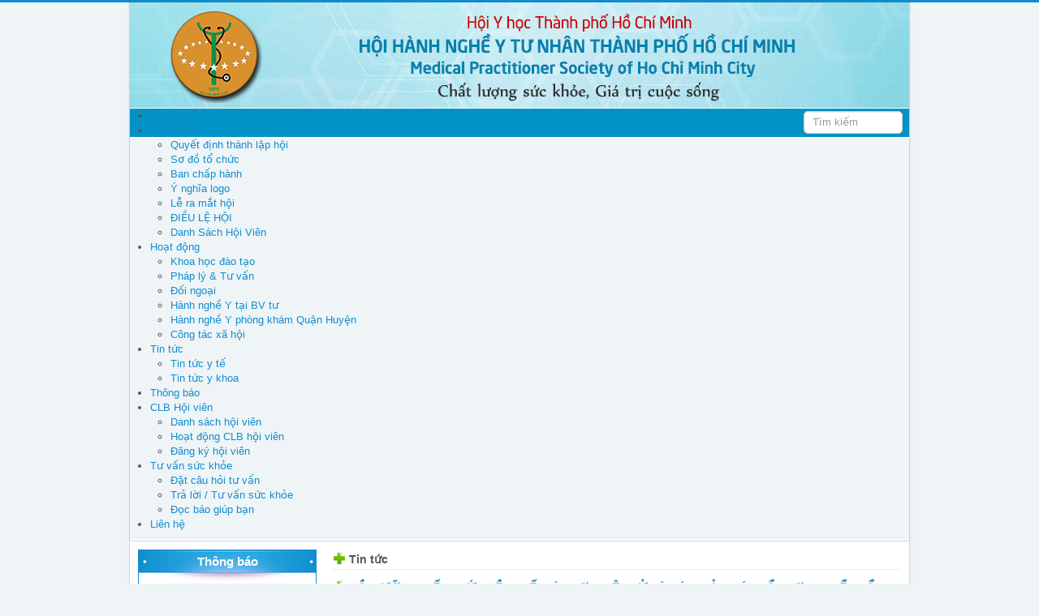

--- FILE ---
content_type: text/html; charset=utf-8
request_url: http://ytetunhantphcm.com.vn/vi/tin-tuc
body_size: 8281
content:
<!DOCTYPE html>
<html xmlns="http://www.w3.org/1999/xhtml" xml:lang="vi-vn" lang="vi-vn" dir="ltr">
<head>
	<meta name="viewport" content="width=device-width, initial-scale=1.0" />
	  <base href="http://ytetunhantphcm.com.vn/vi/tin-tuc" />
  <meta http-equiv="content-type" content="text/html; charset=utf-8" />
  <meta name="generator" content="Joomla! - Open Source Content Management" />
  <title>Tin tức</title>
  <link href="/vi/tin-tuc?format=feed&amp;type=rss" rel="alternate" type="application/rss+xml" title="RSS 2.0" />
  <link href="/vi/tin-tuc?format=feed&amp;type=atom" rel="alternate" type="application/atom+xml" title="Atom 1.0" />
  <link href="/templates/home/favicon.ico" rel="shortcut icon" type="image/vnd.microsoft.icon" />
  <link rel="stylesheet" href="/media/plg_vtemimagezoom/assets/style.css" type="text/css" />
  <link rel="stylesheet" href="/templates/home/css/template.css" type="text/css" />
  <link rel="stylesheet" href="http://ytetunhantphcm.com.vn/modules/mod_news_pro_gk5/interface/css/style.css" type="text/css" />
  <link rel="stylesheet" href="http://ytetunhantphcm.com.vn/modules/mod_zt_visitor_counter/assets/css/zt_visitor_counter.css" type="text/css" />
  <link rel="stylesheet" href="http://ytetunhantphcm.com.vn/modules/mod_zt_visitor_counter/assets/digit/default.css" type="text/css" />
  <link rel="stylesheet" href="http://ytetunhantphcm.com.vn/modules/mod_zt_visitor_counter/assets/style/default.css" type="text/css" />
  <link rel="stylesheet" href="/media/system/css/modal.css" type="text/css" />
  <link rel="stylesheet" href="/modules/mod_slideshowck/themes/default/css/camera.css" type="text/css" />
  <link rel="stylesheet" href="https://fonts.googleapis.com/css?family=Droid+Sans" type="text/css" />
  <link rel="stylesheet" href="/modules/mod_maximenuck/themes/css3megamenu/css/maximenuck.php?monid=maximenuck89" type="text/css" />
  <link rel="stylesheet" href="/modules/mod_maximenuck/templatelayers/beez3-position1.css" type="text/css" />
  <style type="text/css">
#camera_wrap_87 .camera_pag_ul li img, #camera_wrap_87 .camera_thumbs_cont ul li > img {height:75px;}
#camera_wrap_87 .camera_caption {
	display: block;
	position: absolute;
}
#camera_wrap_87 .camera_caption > div {
	-moz-border-radius: 5px 5px 5px 5px;-webkit-border-radius: 5px 5px 5px 5px;border-radius: 5px 5px 5px 5px;font-size: 12px;font-family:'Droid Sans';
}
#camera_wrap_87 .camera_caption > div div.slideshowck_description {
	font-size: 10px;
}
div.mod_search90 input[type="search"]{ width:auto; }
  </style>
  <script src="/media/system/js/mootools-core.js" type="text/javascript"></script>
  <script src="/media/system/js/core.js" type="text/javascript"></script>
  <script src="/media/system/js/mootools-more.js" type="text/javascript"></script>
  <script src="/media/jui/js/jquery.min.js" type="text/javascript"></script>
  <script src="/media/jui/js/jquery-noconflict.js" type="text/javascript"></script>
  <script src="/media/jui/js/jquery-migrate.min.js" type="text/javascript"></script>
  <script src="/media/plg_vtemimagezoom/assets/cloud-zoom.1.0.2.min.js" type="text/javascript"></script>
  <script src="/media/plg_vtemimagezoom/assets/jquery.elastislide.js" type="text/javascript"></script>
  <script src="/media/jui/js/bootstrap.min.js" type="text/javascript"></script>
  <script src="/templates/home/js/template.js" type="text/javascript"></script>
  <script src="http://ytetunhantphcm.com.vn/modules/mod_news_pro_gk5/interface/scripts/engine.jquery.js" type="text/javascript"></script>
  <script src="/media/system/js/modal.js" type="text/javascript"></script>
  <script src="/modules/mod_slideshowck/assets/jquery.easing.1.3.js" type="text/javascript"></script>
  <script src="/modules/mod_slideshowck/assets/jquery.mobile.customized.min.js" type="text/javascript"></script>
  <script src="/modules/mod_slideshowck/assets/camera.min.js" type="text/javascript"></script>
  <script src="/media/system/js/html5fallback.js" type="text/javascript"></script>
  <script src="/media/jui/js/jquery.ui.core.min.js" type="text/javascript"></script>
  <script src="/modules/mod_maximenuck/assets/maximenuck.js" type="text/javascript"></script>
  <script src="/modules/mod_maximenuck/assets/fancymenuck.js" type="text/javascript"></script>
  <script type="text/javascript">
jQuery(function($) {
			 $('.hasTip').each(function() {
				var title = $(this).attr('title');
				if (title) {
					var parts = title.split('::', 2);
					var mtelement = document.id(this);
					mtelement.store('tip:title', parts[0]);
					mtelement.store('tip:text', parts[1]);
				}
			});
			var JTooltips = new Tips($('.hasTip').get(), {"maxTitleChars": 50,"fixed": false});
		});
		jQuery(function($) {
			SqueezeBox.initialize({});
			SqueezeBox.assign($('a.modal').get(), {
				parse: 'rel'
			});
		});
		function jModalClose() {
			SqueezeBox.close();
		}jQuery(document).ready(function(jQuery){jQuery('#maximenuck89').DropdownMaxiMenu({fxtransition : 'linear',dureeIn : 0,dureeOut : 0,menuID : 'maximenuck89',testoverflow : '0',orientation : 'horizontal',behavior : 'mouseover',opentype : 'noeffect',fxdirection : 'normal',directionoffset1 : '30',directionoffset2 : '30',showactivesubitems : '1',ismobile : 0,menuposition : '0',effecttype : 'dropdown',fxduration : 200});});jQuery(window).load(function(){
            jQuery('#maximenuck89').FancyMaxiMenu({fancyTransition : 'linear',fancyDuree : 500});});
  </script>
  <style>
                            .ztvc-visitor-counter {
                                width: 100%;
                            }
                    </style>

					<style type="text/css">
		body.site
		{
			border-top: 3px solid #118dcd;
			background-color: #eff4f7		}
		a
		{
			color: #118dcd;
		}
		.navbar-inner, .nav-list > .active > a, .nav-list > .active > a:hover, .dropdown-menu li > a:hover, .dropdown-menu .active > a, .dropdown-menu .active > a:hover, .nav-pills > .active > a, .nav-pills > .active > a:hover,
		.btn-primary
		{
			background: #118dcd;
		}
		.navbar-inner
		{
			-moz-box-shadow: 0 1px 3px rgba(0, 0, 0, .25), inset 0 -1px 0 rgba(0, 0, 0, .1), inset 0 30px 10px rgba(0, 0, 0, .2);
			-webkit-box-shadow: 0 1px 3px rgba(0, 0, 0, .25), inset 0 -1px 0 rgba(0, 0, 0, .1), inset 0 30px 10px rgba(0, 0, 0, .2);
			box-shadow: 0 1px 3px rgba(0, 0, 0, .25), inset 0 -1px 0 rgba(0, 0, 0, .1), inset 0 30px 10px rgba(0, 0, 0, .2);
		}
	</style>
		<!--[if lt IE 9]>
		<script src="/media/jui/js/html5.js"></script>
	<![endif]-->
</head>

<body class="site com_content view-category layout-blog no-task itemid-109">

<!-- Header -->
			<header class="header" role="banner">
				<div class="header-inner clearfix">
                	<div class="banner">
						<a class="brand pull-left" href="/">
							<img src="http://ytetunhantphcm.com.vn/images/logo.png" alt="Hội HNYTN TPHCM" />													</a>
                    </div>
                    <div class="menu-bg">
                    			<div class="moduletable-menu">
						
			<!--[if lte IE 7]>
			<link href="/modules/mod_maximenuck/themes/css3megamenu/css/ie7.css" rel="stylesheet" type="text/css" />
			<![endif]--><!-- debut Maximenu CK, par cedric keiflin -->
	<div class="maximenuckh ltr" id="maximenuck89" style="z-index:0;">
        <div class="maxiroundedleft"></div>
        <div class="maxiroundedcenter">
            <ul class="-menu maximenuck">
								<li data-level="1" class="maximenuck item101 active first level1 " style="z-index : 12000;" ><a class="maximenuck " href="/vi/"><span class="titreck">Trang chủ</span></a>
		</li><li data-level="1" class="maximenuck item102 parent level1 " style="z-index : 11999;" ><a class="maximenuck " href="/vi/gioi-thieu"><span class="titreck">Giới thiệu</span></a>
	<div class="floatck" style=""><div class="maxidrop-top"><div class="maxidrop-top2"></div></div><div class="maxidrop-main" style=""><div class="maxidrop-main2"><div class="maximenuck2 first " >
	<ul class="maximenuck2"><li data-level="2" class="maximenuck item125 first level2 " style="z-index : 11998;" ><a class="maximenuck " href="/vi/gioi-thieu/quyet-dinh-thanh-lap-hoi"><span class="titreck">Quyết định thành lập hội</span></a>
		</li><li data-level="2" class="maximenuck item126 level2 " style="z-index : 11997;" ><a class="maximenuck " href="/vi/gioi-thieu/so-do-to-chuc"><span class="titreck">Sơ đồ tổ chức</span></a>
		</li><li data-level="2" class="maximenuck item127 level2 " style="z-index : 11996;" ><a class="maximenuck " href="/vi/gioi-thieu/ban-chap-hanh"><span class="titreck">Ban chấp hành</span></a>
		</li><li data-level="2" class="maximenuck item128 level2 " style="z-index : 11995;" ><a class="maximenuck " href="/vi/gioi-thieu/y-nghia-logo"><span class="titreck">Ý nghĩa logo</span></a>
		</li><li data-level="2" class="maximenuck item154 level2 " style="z-index : 11994;" ><a class="maximenuck " href="/vi/gioi-thieu/le-ra-mat-hoi"><span class="titreck">Lễ ra mắt hội</span></a>
		</li><li data-level="2" class="maximenuck item165 level2 " style="z-index : 11993;" ><a class="maximenuck " href="/vi/gioi-thieu/dieu-le-hoi"><span class="titreck">ĐIỀU LỆ HỘI</span></a>
		</li><li data-level="2" class="maximenuck item166 last level2 " style="z-index : 11992;" ><a class="maximenuck " href="/vi/gioi-thieu/danh-sach-hoi-vien"><span class="titreck">Danh Sách Hội Viên</span></a>
	</li>
	</ul>
	<div class="clr"></div></div><div class="clr"></div></div></div><div class="maxidrop-bottom"><div class="maxidrop-bottom2"></div></div></div>
	</li><li data-level="1" class="maximenuck item108 parent level1 " style="z-index : 11991;" ><a class="maximenuck " href="/vi/hoat-dong"><span class="titreck">Hoạt động</span></a>
	<div class="floatck" style=""><div class="maxidrop-top"><div class="maxidrop-top2"></div></div><div class="maxidrop-main" style=""><div class="maxidrop-main2"><div class="maximenuck2 first " >
	<ul class="maximenuck2"><li data-level="2" class="maximenuck item145 first level2 " style="z-index : 11990;" ><a class="maximenuck " href="/vi/hoat-dong/khoa-hoc-dao-tao"><span class="titreck">Khoa học đào tạo</span></a>
		</li><li data-level="2" class="maximenuck item146 level2 " style="z-index : 11989;" ><a class="maximenuck " href="/vi/hoat-dong/phap-ly-tu-van"><span class="titreck">Pháp lý &amp; Tư vấn</span></a>
		</li><li data-level="2" class="maximenuck item143 level2 " style="z-index : 11988;" ><a class="maximenuck " href="/vi/hoat-dong/doi-ngoai"><span class="titreck">Đối ngoại</span></a>
		</li><li data-level="2" class="maximenuck item155 level2 " style="z-index : 11987;" ><a class="maximenuck " href="/vi/hoat-dong/hanh-nghe-y-tai-bv-tu"><span class="titreck">Hành nghề Y tại BV tư</span></a>
		</li><li data-level="2" class="maximenuck item156 level2 " style="z-index : 11986;" ><a class="maximenuck " href="/vi/hoat-dong/hanh-nghe-y-phong-kham-quan-huyen"><span class="titreck">Hành nghề Y phòng khám Quận Huyện</span></a>
		</li><li data-level="2" class="maximenuck item157 last level2 " style="z-index : 11985;" ><a class="maximenuck " href="/vi/hoat-dong/cong-tac-xa-hoi"><span class="titreck">Công tác xã hội</span></a>
	</li>
	</ul>
	<div class="clr"></div></div><div class="clr"></div></div></div><div class="maxidrop-bottom"><div class="maxidrop-bottom2"></div></div></div>
	</li><li data-level="1" class="maximenuck item109 current parent level1 " style="z-index : 11984;" ><a class="maximenuck " href="/vi/tin-tuc"><span class="titreck">Tin tức</span></a>
	<div class="floatck" style=""><div class="maxidrop-top"><div class="maxidrop-top2"></div></div><div class="maxidrop-main" style=""><div class="maxidrop-main2"><div class="maximenuck2 first " >
	<ul class="maximenuck2"><li data-level="2" class="maximenuck item129 first level2 " style="z-index : 11983;" ><a class="maximenuck " href="/vi/tin-tuc/tin-tuc-y-te"><span class="titreck">Tin tức y tế</span></a>
		</li><li data-level="2" class="maximenuck item130 last level2 " style="z-index : 11982;" ><a class="maximenuck " href="/vi/tin-tuc/dang-va-doan-the"><span class="titreck">Tin tức y khoa</span></a>
	</li>
	</ul>
	<div class="clr"></div></div><div class="clr"></div></div></div><div class="maxidrop-bottom"><div class="maxidrop-bottom2"></div></div></div>
	</li><li data-level="1" class="maximenuck item116 level1 " style="z-index : 11981;" ><a class="maximenuck " href="/vi/thong-bao"><span class="titreck">Thông báo</span></a>
		</li><li data-level="1" class="maximenuck item117 parent level1 " style="z-index : 11980;" ><a class="maximenuck " href="/vi/clb-hoi-vien"><span class="titreck">CLB Hội viên</span></a>
	<div class="floatck" style=""><div class="maxidrop-top"><div class="maxidrop-top2"></div></div><div class="maxidrop-main" style=""><div class="maxidrop-main2"><div class="maximenuck2 first " >
	<ul class="maximenuck2"><li data-level="2" class="maximenuck item131 first level2 " style="z-index : 11979;" ><a class="maximenuck " href="/vi/clb-hoi-vien/danh-sach-hoi-vien"><span class="titreck">Danh sách hội viên</span></a>
		</li><li data-level="2" class="maximenuck item132 level2 " style="z-index : 11978;" ><a class="maximenuck " href="/vi/clb-hoi-vien/hoat-dong-clb-hoi-vien"><span class="titreck">Hoạt động CLB hội viên</span></a>
		</li><li data-level="2" class="maximenuck item158 last level2 " style="z-index : 11977;" ><a class="maximenuck " href="/vi/clb-hoi-vien/dang-ky-hoi-vien"><span class="titreck">Đăng ký hội viên</span></a>
	</li>
	</ul>
	<div class="clr"></div></div><div class="clr"></div></div></div><div class="maxidrop-bottom"><div class="maxidrop-bottom2"></div></div></div>
	</li><li data-level="1" class="maximenuck item118 parent level1 " style="z-index : 11976;" ><a class="maximenuck " href="/vi/tu-van-suc-khoe"><span class="titreck">Tư vấn sức khỏe</span></a>
	<div class="floatck" style=""><div class="maxidrop-top"><div class="maxidrop-top2"></div></div><div class="maxidrop-main" style=""><div class="maxidrop-main2"><div class="maximenuck2 first " >
	<ul class="maximenuck2"><li data-level="2" class="maximenuck item159 first level2 " style="z-index : 11975;" ><a class="maximenuck " href="/vi/tu-van-suc-khoe/dat-cau-hoi-tu-van"><span class="titreck">Đặt câu hỏi tư vấn</span></a>
		</li><li data-level="2" class="maximenuck item160 level2 " style="z-index : 11974;" ><a class="maximenuck " href="/vi/tu-van-suc-khoe/tra-loi-tu-van-suc-khoe"><span class="titreck">Trả lời / Tư vấn sức khỏe</span></a>
		</li><li data-level="2" class="maximenuck item161 last level2 " style="z-index : 11973;" ><a class="maximenuck " href="/vi/tu-van-suc-khoe/doc-bao-giup-ban"><span class="titreck">Đọc báo giúp bạn</span></a>
	</li>
	</ul>
	<div class="clr"></div></div><div class="clr"></div></div></div><div class="maxidrop-bottom"><div class="maxidrop-bottom2"></div></div></div>
	</li><li data-level="1" class="maximenuck item124 last level1 " style="z-index : 11972;" ><a class="maximenuck " href="/vi/lien-he"><span class="titreck">Liên hệ</span></a></li>            </ul>
        </div>
        <div class="maxiroundedright"></div>
        <div style="clear:both;"></div>
    </div>
    <!-- fin maximenuCK -->
		</div>
	
								<div class="moduletable">
						<div class="search mod_search90">
	<form action="/vi/tin-tuc" method="post" class="form-inline">
		<label for="mod-search-searchword" class="element-invisible">Tìm kiếm...</label> <input name="searchword" id="mod-search-searchword" maxlength="200"  class="inputbox search-query" type="search" size="20" placeholder="Tìm kiếm" />		<input type="hidden" name="task" value="search" />
		<input type="hidden" name="option" value="com_search" />
		<input type="hidden" name="Itemid" value="108" />
	</form>
</div>
		</div>
	
					</div>
                    		<div class="moduletable-slideshow">
						
		<!--[if lte IE 7]>
		<link href="/modules/mod_slideshowck/themes/default/css/camera_ie.css" rel="stylesheet" type="text/css" />
		<![endif]-->
		<!--[if IE 8]>
		<link href="/modules/mod_slideshowck/themes/default/css/camera_ie8.css" rel="stylesheet" type="text/css" />
		<![endif]--><script type="text/javascript"> <!--
       jQuery(function(){
        jQuery('#camera_wrap_87').camera({
                height: '347px',
                minHeight: '',
                pauseOnClick: false,
                hover: 1,
                fx: 'random',
                loader: 'none',
                pagination: 0,
                thumbnails: 0,
                thumbheight: 75,
                thumbwidth: 100,
                time: 7000,
                transPeriod: 1500,
                alignment: 'center',
                autoAdvance: 1,
                mobileAutoAdvance: 1,
                portrait: 0,
                barDirection: 'leftToRight',
                imagePath: '/modules/mod_slideshowck/images/',
                lightbox: 'mediaboxck',
                fullpage: 0,
				mobileimageresolution: '0',
                navigationHover: true,
                navigation: true,
                playPause: true,
                barPosition: 'bottom',
				container: ''
        });
}); //--> </script><!-- debut Slideshow CK -->
<div class="slideshowck-slideshow camera_wrap camera_charcoal_skin" id="camera_wrap_87" style="width:100%px;">
			<div data-thumb="/images/slideshow/th/2_th.jpg" data-src="/images/slideshow/2.jpg" >
					</div>
		<div data-thumb="/images/slideshow/th/3_th.jpg" data-src="/images/slideshow/3.jpg" >
					</div>
		<div data-thumb="/images/slideshow/th/4_th.jpg" data-src="/images/slideshow/4.jpg" >
					</div>
		<div data-thumb="/images/slideshow/th/5_th.jpg" data-src="/images/slideshow/5.jpg" >
					</div>
		<div data-thumb="/images/slideshow/th/6_th.jpg" data-src="/images/slideshow/6.jpg" >
					</div>
		<div data-thumb="/images/slideshow/th/7_th.jpg" data-src="/images/slideshow/7.jpg" >
					</div>
</div>
<div style="clear:both;"></div>
<!-- fin Slideshow CK -->
		</div>
	
				</div>
			</header>

	<!-- Body -->
	<div class="body">
		<div class="container">
						
			<div class="row-fluid">
									<!-- Begin Sidebar -->
					<div id="sidebar" class="span3">
						<div class="sidebar-nav">
									<div class="moduletable-left">
							<h3>Thông báo</h3>
							<div class="nspMain -left" id="nsp-tintuchoatdong" data-config="{
				'animation_speed': 1000,
				'animation_interval': 10000,
				'animation_function': 'Fx.Transitions.Expo.easeIn',
				'news_column': 1,
				'news_rows': 1,
				'links_columns_amount': 1,
				'links_amount': 0
			}">		
				
					<div class="nspArts bottom" style="width:100%;">
								<div class="nspArtScroll1">
					<div class="nspArtScroll2 nspPages1">
																	<div class="nspArtPage active nspCol1">
																				<div class="nspArt nspCol1" style="padding:5px 0 10px 0;">
								<a href="/vi/thong-bao/229-buoi-hop-online-bch-lien-chi-hoi-hnytn-tphcm" class="nspImageWrapper tleft fleft" style="margin:5px 5px 0 0;" target="_self"><img class="nspImage tleft fleft" src="/images/HopOnline_13122020.jpg" alt="BUỔI HỌP ONLINE BCH LIÊN CHI HỘI HNYTN TPHCM" style="width:100px;height:80px;"  /></a><div><h4 class="nspHeader tleft fnone has-image"><a href="/vi/thong-bao/229-buoi-hop-online-bch-lien-chi-hoi-hnytn-tphcm" title="BUỔI HỌP ONLINE BCH LIÊN CHI HỘI HNYTN TPHCM" target="_self">BUỔI HỌP ONLINE BCH LIÊN CHI HỘI HNYTN TPHCM</a></h4></div><div><p class="nspText tleft fleft"></p></div>							</div>
												</div>
																</div>
				</div>
			</div>
						
			</div>
		</div>
			<div class="moduletable-left">
							<h3>Từ thiện</h3>
							<p></p>
		</div>
			<div class="moduletable">
						

<div class="custom"  >
	<p><img src="/images/danh-cho-quang-cao.gif" alt="danh cho quang cao" /></p>
<p><img src="/images/danh-cho-quang-cao.gif" alt="danh cho quang cao" /></p>
<p><img src="/images/danh-cho-quang-cao.gif" alt="danh cho quang cao" /></p></div>
		</div>
			<div class="moduletable-left">
							<h3>Thống kê</h3>
						
<div id="ztvc-visitor-counter107" class="ztvc-visitor-counter -left">
    <div class="digit-counter"><span class="digit-9">9</span><span class="digit-0">0</span><span class="digit-7">7</span><span class="digit-4">4</span><span class="digit-1">1</span><span class="digit-6">6</span></div>

    <div class="ztvc-content-counter">

                    <div class="ztvc-left ztvc-icons">
                <div class="ztvc-row ztvc-icon-today"></div><div class="ztvc-row ztvc-icon-yesterday"></div><div class="ztvc-row ztvc-icon-week"></div><div class="ztvc-row ztvc-icon-month"></div><div class="ztvc-row ztvc-icon-all"></div>            </div>
                            <div class="ztvc-left titles">
                <div class="ztvc-row" title=22/01/2026>Trong ngày</div><div class="ztvc-row" title=21/01/2026>Hôm qua</div><div class="ztvc-row">Trong tuần</div><div class="ztvc-row">Trong tháng</div><div class="ztvc-row">Tất cả</div>            </div>
        
                    <div class="ztvc-left totals txt-right">
                <div class="ztvc-row">58</div><div class="ztvc-row">96</div><div class="ztvc-row">681</div><div class="ztvc-row">3667</div><div class="ztvc-row">907416</div>            </div>
        
        <div class="clearfix"></div>
    </div>
    <hr class="ztvc-space">


<br>IP máy bạn:3.145.75.119    <div class="ztvc-copyright"><a href="http://www.zootemplate.com/" title="Visitor Counter" target="_blank">Visitor
            Counter</a></div>
</div>		</div>
	
						</div>
					</div>
					<!-- End Sidebar -->
								<main id="content" role="main" class="span9">
					<!-- Begin Content -->
					
					<div id="system-message-container">
	</div>

					<div class="blog">

		<h2>
							<span class="subheading-category">Tin tức</span>
			</h2>
	






			<div class="items-row postDetails items-row cols-1 row-0">
		<div class="item column-1">
		
<!--
	<div class="img-intro-left"> <img src="/images/default.jpg" alt="default"/> 
    </div>
-->

	    <div class="postDate for-desktop">
     	 <div class="page-header">
  			<h2>
					<a href="/vi/tin-tuc/tin-tuc-y-te/270-boi-duong-kien-thuc-ve-thue-hoa-don-dien-tu-va-cac-giai-phap-ho-tro-chuyen-doi-thue-khoan-sang-ke-khai">
			BỒI DƯỠNG KIẾN THỨC VỀ THUẾ, HÓA ĐƠN ĐIỆN TỬ VÀ CÁC GIẢI PHÁP HỔ TRỢ CHUYỂN ĐỔI THUẾ KHOÁN SANG KÊ KHAI</a>
				</h2>
    </div>
    </div>


<p><img src="/images/logo.png" alt="logo" /></p>




	




		<p class="readmore">
				<a href="/vi/tin-tuc/tin-tuc-y-te/270-boi-duong-kien-thuc-ve-thue-hoa-don-dien-tu-va-cac-giai-phap-ho-tro-chuyen-doi-thue-khoan-sang-ke-khai">
					Xem tiếp...</a>
		</p>


<div class="item-separator"></div>
	</div>
						<span class="row-separator"></span>
				</div>

						<div class="items-row postDetails items-row cols-1 row-1">
		<div class="item column-1">
		
<!--
	<div class="img-intro-left"> <img src="/images/default.jpg" alt="default"/> 
    </div>
-->

	    <div class="postDate for-desktop">
     	 <div class="page-header">
  			<h2>
					<a href="/vi/tin-tuc/tin-tuc-y-te/269-thu-moi-hoi-hanh-nghe-y-tu-nhan-tphcm-gap-go-doanh-nghiep-han-quoc">
			THƯ MỜI HỘI HÀNH NGHỀ Y TƯ NHÂN TPHCM GẶP GỠ DOANH NGHIỆP HÀN QUỐC</a>
				</h2>
    </div>
    </div>


<p>&nbsp;<img src="/images/logo.png" alt="logo" /></p>
<p>&nbsp;</p>




	




		<p class="readmore">
				<a href="/vi/tin-tuc/tin-tuc-y-te/269-thu-moi-hoi-hanh-nghe-y-tu-nhan-tphcm-gap-go-doanh-nghiep-han-quoc">
					Xem tiếp...</a>
		</p>


<div class="item-separator"></div>
	</div>
						<span class="row-separator"></span>
				</div>

						<div class="items-row postDetails items-row cols-1 row-2">
		<div class="item column-1">
		
<!--
	<div class="img-intro-left"> <img src="/images/default.jpg" alt="default"/> 
    </div>
-->

	    <div class="postDate for-desktop">
     	 <div class="page-header">
  			<h2>
					<a href="/vi/tin-tuc/tin-tuc-y-te/268-trien-lam-kotra">
			TRIỂN LÃM KOTRA</a>
				</h2>
    </div>
    </div>


<p><img src="/images/logo.png" alt="" /></p>




	




		<p class="readmore">
				<a href="/vi/tin-tuc/tin-tuc-y-te/268-trien-lam-kotra">
					Xem tiếp...</a>
		</p>


<div class="item-separator"></div>
	</div>
						<span class="row-separator"></span>
				</div>

						<div class="items-row postDetails items-row cols-1 row-3">
		<div class="item column-1">
		
<!--
	<div class="img-intro-left"> <img src="/images/default.jpg" alt="default"/> 
    </div>
-->

	    <div class="postDate for-desktop">
     	 <div class="page-header">
  			<h2>
					<a href="/vi/tin-tuc/tin-tuc-y-te/267-bao-ve-than-tren-benh-nhan-dai-thao-duong-ngay-28-12-2023">
			BẢO VỆ THẬN TRÊN BỆNH NHÂN ĐÁI THÁO ĐƯỜNG NGÀY 28/12/2023</a>
				</h2>
    </div>
    </div>


<p><img src="/images/logo.png" alt="" /></p>




	




		<p class="readmore">
				<a href="/vi/tin-tuc/tin-tuc-y-te/267-bao-ve-than-tren-benh-nhan-dai-thao-duong-ngay-28-12-2023">
					Xem tiếp...</a>
		</p>


<div class="item-separator"></div>
	</div>
						<span class="row-separator"></span>
				</div>

						<div class="items-row postDetails items-row cols-1 row-4">
		<div class="item column-1">
		
<!--
	<div class="img-intro-left"> <img src="/images/default.jpg" alt="default"/> 
    </div>
-->

	    <div class="postDate for-desktop">
     	 <div class="page-header">
  			<h2>
					<a href="/vi/tin-tuc/tin-tuc-y-te/266-cap-nhat-chan-doan-va-dieu-tri-sot-o-tre-em-ngay-07-12-2023">
			CẬP NHẬT CHẨN ĐOÁN VÀ ĐIỀU TRỊ SỐT Ở TRẺ EM NGÀY 07/12/2023</a>
				</h2>
    </div>
    </div>


<p><img src="/images/logo.png" alt="" /></p>




	




		<p class="readmore">
				<a href="/vi/tin-tuc/tin-tuc-y-te/266-cap-nhat-chan-doan-va-dieu-tri-sot-o-tre-em-ngay-07-12-2023">
					Xem tiếp...</a>
		</p>


<div class="item-separator"></div>
	</div>
						<span class="row-separator"></span>
				</div>

						<div class="items-row postDetails items-row cols-1 row-5">
		<div class="item column-1">
		
<!--
	<div class="img-intro-left"> <img src="/images/default.jpg" alt="default"/> 
    </div>
-->

	    <div class="postDate for-desktop">
     	 <div class="page-header">
  			<h2>
					<a href="/vi/tin-tuc/tin-tuc-y-te/265-thoat-vi-dia-dem-ngay-16-11-2023">
			THOÁT VỊ ĐĨA ĐỆM NGÀY 16/11/2023</a>
				</h2>
    </div>
    </div>


<p>&nbsp;</p>
<p>&nbsp;</p>
<p><img src="/images/logo.png" alt="" /></p>




	




		<p class="readmore">
				<a href="/vi/tin-tuc/tin-tuc-y-te/265-thoat-vi-dia-dem-ngay-16-11-2023">
					Xem tiếp...</a>
		</p>


<div class="item-separator"></div>
	</div>
						<span class="row-separator"></span>
				</div>

						<div class="items-row postDetails items-row cols-1 row-6">
		<div class="item column-1">
		
<!--
	<div class="img-intro-left"> <img src="/images/default.jpg" alt="default"/> 
    </div>
-->

	    <div class="postDate for-desktop">
     	 <div class="page-header">
  			<h2>
					<a href="/vi/tin-tuc/tin-tuc-y-te/264-thay-khop-hang-ngay-02-11-2023">
			THAY KHỚP HÁNG NGÀY 02/11/2023</a>
				</h2>
    </div>
    </div>


<p><img src="/images/logo.png" alt="" /></p>




	




		<p class="readmore">
				<a href="/vi/tin-tuc/tin-tuc-y-te/264-thay-khop-hang-ngay-02-11-2023">
					Xem tiếp...</a>
		</p>


<div class="item-separator"></div>
	</div>
						<span class="row-separator"></span>
				</div>

						<div class="items-row postDetails items-row cols-1 row-7">
		<div class="item column-1">
		
<!--
	<div class="img-intro-left"> <img src="/images/default.jpg" alt="default"/> 
    </div>
-->

	    <div class="postDate for-desktop">
     	 <div class="page-header">
  			<h2>
					<a href="/vi/tin-tuc/tin-tuc-y-te/263-su-dung-khang-sinh-trong-benh-ly-tai-mui-hong-ngay-19-10-2023">
			SỬ DỤNG KHÁNG SINH TRONG BỆNH LÝ TAI MŨI HỌNG NGÀY 19/10/2023</a>
				</h2>
    </div>
    </div>


<p><img src="/images/logo.png" alt="" /></p>




	




		<p class="readmore">
				<a href="/vi/tin-tuc/tin-tuc-y-te/263-su-dung-khang-sinh-trong-benh-ly-tai-mui-hong-ngay-19-10-2023">
					Xem tiếp...</a>
		</p>


<div class="item-separator"></div>
	</div>
						<span class="row-separator"></span>
				</div>

						<div class="items-row postDetails items-row cols-1 row-8">
		<div class="item column-1">
		
<!--
	<div class="img-intro-left"> <img src="/images/default.jpg" alt="default"/> 
    </div>
-->

	    <div class="postDate for-desktop">
     	 <div class="page-header">
  			<h2>
					<a href="/vi/tin-tuc/tin-tuc-y-te/262-cap-nhat-su-dung-khang-sinh-lam-sang-ngay-05-10-2023">
			CẬP NHẬT SỬ DỤNG KHÁNG SINH LÂM SÀNG NGÀY 05/10/2023</a>
				</h2>
    </div>
    </div>


<p><img src="/images/logo.png" alt="" /></p>




	




		<p class="readmore">
				<a href="/vi/tin-tuc/tin-tuc-y-te/262-cap-nhat-su-dung-khang-sinh-lam-sang-ngay-05-10-2023">
					Xem tiếp...</a>
		</p>


<div class="item-separator"></div>
	</div>
						<span class="row-separator"></span>
				</div>

						<div class="items-row postDetails items-row cols-1 row-9">
		<div class="item column-1">
		
<!--
	<div class="img-intro-left"> <img src="/images/default.jpg" alt="default"/> 
    </div>
-->

	    <div class="postDate for-desktop">
     	 <div class="page-header">
  			<h2>
					<a href="/vi/tin-tuc/tin-tuc-y-te/261-viem-da-co-dia-viem-da-tiet-ba-ngay-24-08-2023">
			VIÊM DA CƠ ĐỊA, VIÊM DA TIẾT BÃ NGÀY 24/08/2023</a>
				</h2>
    </div>
    </div>


<p><img src="/images/logo.png" alt="" /></p>




	




		<p class="readmore">
				<a href="/vi/tin-tuc/tin-tuc-y-te/261-viem-da-co-dia-viem-da-tiet-ba-ngay-24-08-2023">
					Xem tiếp...</a>
		</p>


<div class="item-separator"></div>
	</div>
						<span class="row-separator"></span>
				</div>

				



	

<div class="items-more">
<ol class="nav nav-tabs nav-stacked">
</ol>
</div>



	
		<div class="pagination">
												<p class="counter">
								Page 1 of 8						</p>

								<ul class="pagination-list"><li class="disabled"><a><i class="icon-first"></i></a></li><li class="disabled"><a><i class="icon-previous"></i></a></li><li class="active hidden-phone"><a>1</a></li><li class="hidden-phone"><a title="2" href="/vi/tin-tuc?start=10" class="pagenav">2</a></li><li class="hidden-phone"><a title="3" href="/vi/tin-tuc?start=20" class="pagenav">3</a></li><li class="hidden-phone"><a title="4" href="/vi/tin-tuc?start=30" class="pagenav">4</a></li><li class="hidden-phone"><a title="5" href="/vi/tin-tuc?start=40" class="pagenav">...</a></li><li class="hidden-phone"><a title="6" href="/vi/tin-tuc?start=50" class="pagenav">6</a></li><li class="hidden-phone"><a title="7" href="/vi/tin-tuc?start=60" class="pagenav">7</a></li><li class="hidden-phone"><a title="8" href="/vi/tin-tuc?start=70" class="pagenav">8</a></li><li><a title="Trang sau" href="/vi/tin-tuc?start=10" class="pagenav"><i class="icon-next"></i></a></li><li><a title="End" href="/vi/tin-tuc?start=70" class="pagenav"><i class="icon-last"></i></a></li></ul>		</div>

</div>

					
                                					<!-- End Content -->
				</main>
							</div>
            
            
            		</div>
	</div>
     
	<!-- Footer -->
	<footer class="footer" role="contentinfo">
		<div class="container">
		<table width="840" border="0" align="center" cellpadding="10" cellspacing="10" style="text-align:center">
		  <tr>
		    <td><img src="/templates/home/images/logo-who.png" width="100" ></td>
		    <td><img src="/templates/home/images/logo-Boyte.jpg" width="100" ></td>
		    <td valign="bottom"><img src="/templates/home/images/logo-soyye.jpg" width="100" ></td>
		    <td><img src="/templates/home/images/logo-Hoiyhoc.jpg" width="100" ></td>
		    <td><img src="/templates/home/images/Logo-T4G.png" width="100" ></td>
		    <td><img src="/templates/home/images/logo-ttytdp.jpg" width="91" ></td>
	      </tr>
		  <tr>
		    <td><a href="http://www.who.int" target="_blank">WHO</a></td>
		    <td><a href="http://moh.gov.vn" target="_blank">BỘ Y TẾ</a></td>
		    <td><a href="http://www.medinet.hochiminhcity.gov.vn" target="_blank">SỞ Y TẾ</a></td>
		    <td><a href="http://www.hoiyhoctphcm.org.vn/" target="_blank">HỘI Y HỌC TP.HCM</a></td>
		    <td><a href="http://www.t4ghcm.org.vn/" target="_blank">T4G</a></td>
		    <td><a href="http://www.t4ghcm.org.vn/" target="_blank">TRUNG TÂM Y TẾ DỰ PHÒNG</a></td>
	      </tr>
		  </table>
		
			<hr />
			
            <div class="footer-left">
            	<p>Hội Hành Nghề Y Tư Nhân Thành phố Hồ Chí Minh</p>
                <p>Văn phòng: Trung tâm Y khoa MEDIC</p>
                <p>254 Hòa Hảo, Phường 4, Quận 10, TP.HCM</p>   	
            </div>
            <div class="footer-center">
            <p>Điện thoại: (08) 39270284 (Ext 1088)</p>
			<p>Hotline: 0915447007</p>
            <p>Email: <a href="mailto:ytetunhantphcm@gmail.com">ytetunhantphcm@gmail.com</a></p>
            </div>
			<div class="footer-right">
            <p>&copy; 2026 Hội HNYTN TPHCM</p>
            <p>
              <a href="http://medicalone.vn" target="_blank">Thiết kế web: </a>
              <a href="http://medicalone.vn" target="_blank">medicalone.vn</a>

			</p>
            </div>
		</div>
	</footer>
	
    <!-- Go to www.addthis.com/dashboard to customize your tools -->
	<script type="text/javascript" src="//s7.addthis.com/js/300/addthis_widget.js#pubid=ra-53ec378803c58ebf" async></script>

</body>
</html>


--- FILE ---
content_type: text/css
request_url: http://ytetunhantphcm.com.vn/media/plg_vtemimagezoom/assets/style.css
body_size: 812
content:
.cloud-zoom,.cloud-zoom img{margin:0; padding:0;}
.mainzoom-item a,.mainzoom a{background-color:transparent !important;}
/* This is the moving lens square underneath the mouse pointer. */
.cloud-zoom-lens {
	border: 4px solid #888;
	margin:-4px;	/* Set this to minus the border thickness. */
	background-color:#fff;	
	cursor:move;		
}

/* This is for the title text. */
.cloud-zoom-title {
	font-family:Arial, Helvetica, sans-serif;
	position:absolute !important;
	background-color:#000;
	color:#fff;
	padding:3px;
	width:100%;
	text-align:center;	
	font-weight:bold;
	font-size:10px;
	top:0px;
}
/* This is the zoom window. */
.cloud-zoom-big{
    border:1px solid #ccc;
	-moz-box-shadow: 0 0 10px #999;
	-webkit-box-shadow: 0 0 10px #999;
	box-shadow: 0 0 10px #999;
	overflow:hidden;
}
/* This is the loading message. */
.cloud-zoom-loading {
	color:white;	
	background:#222;
	padding:3px;
	border:1px solid #000;
}
.cloud-zoom-gallery{background:none !important; margin:0; padding:0;}
.mainzoom{margin:8px 0; display:block;}
/*///////////////////////////////*/
/* Elastislide Style */
.es-carousel-wrapper{
	padding:0 25px;
	position:relative;
}
.es-carousel{
	overflow:hidden;
}
.es-carousel-wrapper.scroll0{padding:0 !important;}
.scroll0 .es-carousel ul{display:block;}
.es-carousel ul{
	display:none;
	padding:0 !important;
	margin:0;
	margin-top:0 !important;
}
.es-carousel ul li{
	height:100%;
	float:left;
	display:block;
	padding:0 !important;
	margin:0 3px 0 0 !important;
}
.es-carousel ul li a{
	display:block;
	border:1px solid #ccc;
}
.es-carousel ul li a img{
	display:block;
	border:none;
	max-height:100%;
	max-width:100%;
}
.es-nav span{
	position:absolute;
	top:50%;
	left:5px;
	background:transparent url(nav.png) no-repeat top left;
	width:14px;
	height:26px;
	margin-top:-13px;
	text-indent:-9000px;
	cursor:pointer;
	opacity:0.8;
}
.es-nav span.es-nav-next{
	right:5px;
	left:auto;
	background-position:top right;
}
.es-nav span:hover{
	opacity:1.0;
}